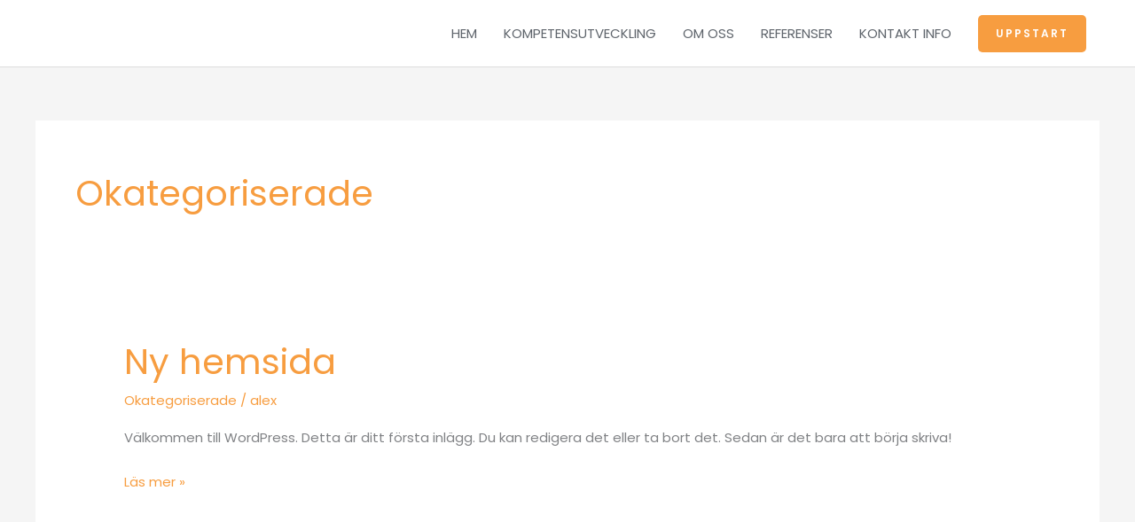

--- FILE ---
content_type: text/css
request_url: https://www.macat.se/wp-content/uploads/elementor/css/post-21.css?ver=1770052071
body_size: 252
content:
.elementor-kit-21{--e-global-color-primary:#FFA207;--e-global-color-secondary:#54595F;--e-global-color-text:#7A7A7A;--e-global-color-accent:#E6141D;--e-global-color-50b472f9:#4054B2;--e-global-color-45e0469d:#23A455;--e-global-color-2f7a05c2:#000;--e-global-color-67aa6a7:#FFF;--e-global-color-49158dd3:#1A1A1A;--e-global-color-5b93b5bf:#C9CFD7;--e-global-color-2547e512:#E2564D;--e-global-color-65b2c714:#F2F2F2;--e-global-color-1eeeff89:RGBA(26, 26, 26, 0.08);--e-global-color-68cc5cab:#E4E8EC;--e-global-color-7c5c2c25:#394149;--e-global-color-61f382b9:#5F656C;--e-global-color-751e5972:#222222;--e-global-typography-primary-font-family:"Roboto";--e-global-typography-primary-font-weight:600;--e-global-typography-secondary-font-family:"Pathway Gothic One";--e-global-typography-secondary-font-weight:700;--e-global-typography-secondary-letter-spacing:1.8px;--e-global-typography-text-font-family:"Roboto";--e-global-typography-text-font-weight:400;--e-global-typography-accent-font-family:"Roboto";--e-global-typography-accent-font-weight:500;}.elementor-kit-21 e-page-transition{background-color:#FFBC7D;}.elementor-section.elementor-section-boxed > .elementor-container{max-width:1200px;}.e-con{--container-max-width:1200px;}.elementor-widget:not(:last-child){margin-block-end:20px;}.elementor-element{--widgets-spacing:20px 20px;--widgets-spacing-row:20px;--widgets-spacing-column:20px;}{}h1.entry-title{display:var(--page-title-display);}@media(max-width:1024px){.elementor-section.elementor-section-boxed > .elementor-container{max-width:1024px;}.e-con{--container-max-width:1024px;}}@media(max-width:767px){.elementor-section.elementor-section-boxed > .elementor-container{max-width:767px;}.e-con{--container-max-width:767px;}}